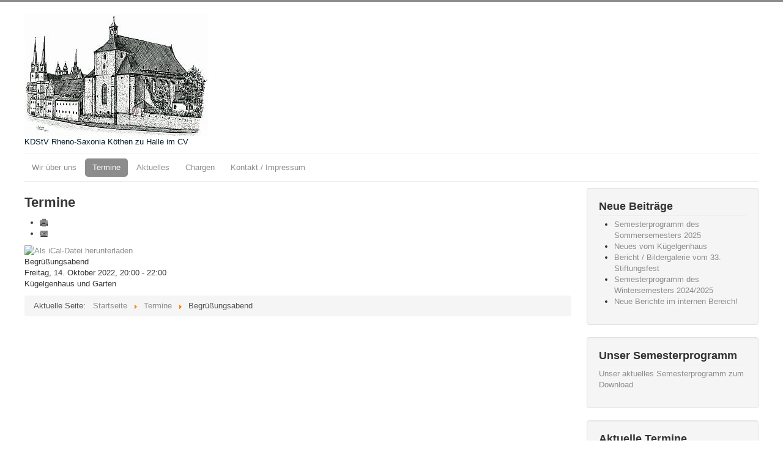

--- FILE ---
content_type: text/html; charset=utf-8
request_url: https://rheno-saxonia.de/index.php/semesterprogramm-liste/Eventdetail/805/-/begruessungsabend
body_size: 7221
content:
<!DOCTYPE html>
<html lang="de-de" dir="ltr">
<head>
	<meta name="viewport" content="width=device-width, initial-scale=1.0" />
	<meta charset="utf-8" />
	<base href="https://rheno-saxonia.de/index.php/semesterprogramm-liste/Eventdetail/805/-/begruessungsabend" />
	<meta name="keywords" content="Studentenverbindung, nichtschlagend, katholisch, Universität Halle, Akademikervereinigung" />
	<meta name="robots" content="noindex,nofollow" />
	<meta name="description" content="Katholische Deutsche Studentenverbindung Rheno-Saxonia Halle im Cartellverband der katholischen deutschen Studentenverbindungen" />
	<meta name="generator" content="Joomla! - Open Source Content Management" />
	<title>Begrüßungsabend</title>
	<link href="https://rheno-saxonia.de/index.php?option=com_jevents&amp;task=modlatest.rss&amp;format=feed&amp;type=rss&amp;Itemid=125&amp;modid=0" rel="alternate" type="application/rss+xml" title="RSS 2.0" />
	<link href="https://rheno-saxonia.de/index.php?option=com_jevents&amp;task=modlatest.rss&amp;format=feed&amp;type=atom&amp;Itemid=125&amp;modid=0" rel="alternate" type="application/atom+xml" title="Atom 1.0" />
	<link href="/templates/protostar/favicon.ico" rel="shortcut icon" type="image/vnd.microsoft.icon" />
	<link href="/media/com_jevents/css/bootstrap.css" rel="stylesheet" />
	<link href="/media/com_jevents/css/bootstrap-responsive.css" rel="stylesheet" />
	<link href="/media/com_jevents/lib_jevmodal/css/jevmodal.css" rel="stylesheet" />
	<link href="/components/com_jevents/assets/css/eventsadmin.css?v=3.6.82" rel="stylesheet" />
	<link href="/components/com_jevents/views/geraint/assets/css/events_css.css?v=3.6.82" rel="stylesheet" />
	<link href="/plugins/system/jce/css/content.css?829099880b9058e500e9c7d2010d6013" rel="stylesheet" />
	<link href="/templates/protostar/css/template.css?829099880b9058e500e9c7d2010d6013" rel="stylesheet" />
	<link href="/templates/protostar/css/user.css?829099880b9058e500e9c7d2010d6013" rel="stylesheet" />
	<link href="/components/com_jevents/views/geraint/assets/css/modstyle.css?v=3.6.82" rel="stylesheet" />
	<style>
body.site {
		border-top: 3px solid #8c8c8c;
		background-color: #707070;
	}
	a {
		color: #8c8c8c;
	}
	.nav-list > .active > a,
	.nav-list > .active > a:hover,
	.dropdown-menu li > a:hover,
	.dropdown-menu .active > a,
	.dropdown-menu .active > a:hover,
	.nav-pills > .active > a,
	.nav-pills > .active > a:hover,
	.btn-primary {
		background: #8c8c8c;
	}
	</style>
	<script type="application/json" class="joomla-script-options new">{"csrf.token":"848bcf82e99e0b080a031b47cccee061","system.paths":{"root":"","base":""},"system.keepalive":{"interval":840000,"uri":"\/index.php\/component\/ajax\/?format=json"}}</script>
	<script src="/media/system/js/core.js?829099880b9058e500e9c7d2010d6013"></script>
	<script src="/media/jui/js/jquery.min.js?829099880b9058e500e9c7d2010d6013"></script>
	<script src="/media/jui/js/jquery-noconflict.js?829099880b9058e500e9c7d2010d6013"></script>
	<script src="/media/jui/js/jquery-migrate.min.js?829099880b9058e500e9c7d2010d6013"></script>
	<script src="/components/com_jevents/assets/js/jQnc.js?v=3.6.82"></script>
	<script src="/media/jui/js/bootstrap.min.js?829099880b9058e500e9c7d2010d6013"></script>
	<script src="/media/com_jevents/lib_jevmodal/js/jevmodal.js"></script>
	<script src="/components/com_jevents/assets/js/view_detailJQ.js?v=3.6.82"></script>
	<script src="/components/com_jevents/assets/js/editpopupJQ.js?v=3.6.82"></script>
	<script src="/templates/protostar/js/template.js?829099880b9058e500e9c7d2010d6013"></script>
	<!--[if lt IE 9]><script src="/media/jui/js/html5.js?829099880b9058e500e9c7d2010d6013"></script><![endif]-->
	<!--[if lt IE 9]><script src="/media/system/js/polyfill.event.js?829099880b9058e500e9c7d2010d6013"></script><![endif]-->
	<script src="/media/system/js/keepalive.js?829099880b9058e500e9c7d2010d6013"></script>
	<script>
function jevPopover(selector, container) {
	var uikitoptions = {"title":"","pos":"top","delay":150,"delayHide":200,"offset":20,"animation":"uk-animation-fade","duration":100,"cls":"uk-active uk-card uk-card-default uk-padding-remove  uk-background-default","clsPos":"uk-tooltip","mode":"hover","container":"#jevents_body"}; 
	var bsoptions = {"animation":false,"html":true,"placement":"top","selector":false,"title":"","trigger":"hover","content":"","delay":{"show":150,"hide":150},"container":"#jevents_body","mouseonly":false};
	uikitoptions.container = container;
	bsoptions.container = container;
	
	if (bsoptions.mouseonly && 'ontouchstart' in document.documentElement) {
		return;
	}
	if (jQuery(selector).length){
		try {
			ys_setuppopover(selector, uikitoptions);
		}
		catch (e) {
			if ('bootstrap' != "uikit"  || typeof UIkit == 'undefined' ) {
			// Do not use this for YooTheme Pro templates otherwise you get strange behaviour!
				if (jQuery(selector).popover )
				{	
					// set data-title and data-content if not set or empty		
					var hoveritems = document.querySelectorAll(selector);
					hoveritems.forEach(function (hoveritem) {
						var title = hoveritem.getAttribute('data-original-title') || hoveritem.getAttribute('title')  || '';
						var body = hoveritem.getAttribute('data-original-content') || hoveritem.getAttribute('data-content') || '';
						if (body == '')
						{
							//hoveritem.setAttribute('data-original-content', 'hello kitty!');
							//hoveritem.setAttribute('data-content', 'hello kitty!');
						}
					});
					jQuery(selector).popover(bsoptions);
				}
				else 
				{
					if ('bootstrap' != "uikit")
					{
						alert("problem with popovers!  Failed to load Bootstrap popovers");
					}
					else 
					{
						alert("problem with popovers! Failed to load UIkit popovers");
					}
				}
			}
			else 
			{
				// Fall back to native uikit
				var hoveritems = document.querySelectorAll(selector);
				hoveritems.forEach(function (hoveritem) {
					var title = hoveritem.getAttribute('data-yspoptitle') || hoveritem.getAttribute('data-original-title') || hoveritem.getAttribute('title');
					var body = hoveritem.getAttribute('data-yspopcontent') || hoveritem.getAttribute('data-content') || hoveritem.getAttribute('data-bs-content') || '';
					var options = hoveritem.getAttribute('data-yspopoptions') || uikitoptions;
					if (typeof options == 'string') {
						options = JSON.parse(options);
					}
					/*
					var phtml = '<div class="uk-card uk-card-default uk-padding-remove uk-background-default" style="width:max-content;border-top-left-radius: 5px;border-top-right-radius: 5px;">' +
					(title != '' ? '<div class="uk-text-emphasis">' + title + '</div>' : '') +
					(body != '' ? '<div class="uk-card-body uk-text-secondary uk-padding-small" style="width:max-content">' + body + '</div>' : '') +
					'</div>';
					*/						
					var phtml = '' +
					(title != '' ? title.replace("jevtt_title", "uk-card-title uk-text-emphasis uk-padding-small").replace(/color:#(.*);/,'color:#$1!important;')  : '') +
					(body != '' ?  body.replace("jevtt_text", "uk-card-body uk-padding-small uk-text-secondary  uk-background-default")  : '') +
					'';
					options.title = phtml;
					
					if (hoveritem.hasAttribute('title')) {
						hoveritem.removeAttribute('title');
					}
					
					UIkit.tooltip(hoveritem, options);
				});
			}	
		}
	}
}
document.addEventListener('DOMContentLoaded', function()
{
	try {
		jevPopover('.hasjevtip', '#jevents_body');
	}
	catch (e) 
	{
	}
});
(function($) {
	if (typeof $.fn.popover == 'undefined')
	{
		// bootstrap popovers not used or loaded
		return;
	}

    var oldHide = $.fn.popover.Constructor.prototype.hide || false;

    $.fn.popover.Constructor.prototype.hide = function() {
		var bootstrap5 = false;
		var bootstrap4 = false;
		try {
	        var testClass = window.bootstrap.Tooltip || window.bootstrap.Modal;
	        var bsVersion = testClass.VERSION.substr(0,1);

		    bootstrap5 = bsVersion >= 5;
		    bootstrap4 = bsVersion >= 4 && !bootstrap5;
		} catch (e) {
		}
        var bootstrap3 = window.jQuery && (typeof jQuery().emulateTransitionEnd == 'function');
        // Bootstrap  3+         
        if (this.config || bootstrap4 || bootstrap3 || bootstrap5)
        {
            //- This is not needed for recent versions of Bootstrap 4
            /*
	        if (this.config.container == '#jevents_body' && this.config.trigger.indexOf('hover') >=0) {
	            var that = this;
	            // try again after what would have been the delay
	            setTimeout(function() {
	                return that.hide.call(that, arguments);
	            }, that.config.delay.hide);
	            return;
	        }
	        */
        }
        // Earlier Bootstraps 
        else
        {
	        if (this.options.container == '#jevents_body' && this.options.trigger.indexOf('hover') >=0  && this.tip().is(':hover')) {
	            var that = this;
	            // try again after what would have been the delay
	            setTimeout(function() {
	                try {
	                    return that.hide.call(that, arguments);
	                }
	                catch (e) 
	                {
	                }
	            }, that.options.delay.hide);
	            return;
	        }
        }
        if ( oldHide )
        {
            oldHide.call(this, arguments);
        }
    };

})(jQuery);function fetchMoreLatestEvents(modid, direction)
{        
        jQuery.ajax({
                    type : 'POST',
                    dataType : 'json',
                    url : "https://rheno-saxonia.de/index.php?option=com_jevents&ttoption=com_jevents&typeaheadtask=gwejson&file=fetchlatestevents&path=module&folder=mod_jevents_latest&token=848bcf82e99e0b080a031b47cccee061",
                    data : {'json':JSON.stringify({'modid':modid, 'direction':direction})},
                    contentType: "application/x-www-form-urlencoded; charset=utf-8",
                    scriptCharset: "utf-8"
            })                        
                .done(function( data ){                    
                    jQuery("#mod_events_latest_"+modid+"_data").replaceWith(data.html);
                    try {
                        document.getElementById("mod_events_latest_"+modid+"_data").parentNode.scrollIntoView({block: "start", behavior: "smooth"});
                    }
                    catch (e) {
                    }
                })
                .fail(function(x) {
        alert('fail '+x);
                });
}jQuery(function($){ initTooltips(); $("body").on("subform-row-add", initTooltips); function initTooltips (event, container) { container = container || document;$(container).find(".hasTooltip").tooltip({"html": true,"container": "body"});} });
	</script>

</head>
<body class="site com_jevents view- no-layout task-icalrepeat.detail itemid-125 fluid">
	<!-- Body -->
	<div class="body" id="top">
		<div class="container-fluid">
			<!-- Header -->
			<header class="header" role="banner">
				<div class="header-inner clearfix">
					<a class="brand pull-left" href="/">
						<img src="https://rheno-saxonia.de/images/rhenosaxonia/rheno-saxonia-halle-moritzkirche.jpg" alt="KDStV Rheno-Saxonia" />													<div class="site-description">KDStV Rheno-Saxonia Köthen zu Halle im CV</div>											</a>
					<div class="header-search pull-right">
						
					</div>
				</div>
			</header>
							<nav class="navigation" role="navigation">
					<div class="navbar pull-left">
						<a class="btn btn-navbar collapsed" data-toggle="collapse" data-target=".nav-collapse">
							<span class="element-invisible">Navigation an/aus</span>
							<span class="icon-bar"></span>
							<span class="icon-bar"></span>
							<span class="icon-bar"></span>
						</a>
					</div>
					<div class="nav-collapse">
						<ul class="nav menu nav-pills mod-list">
<li class="item-101 default parent"><a href="/index.php" >Wir über uns</a></li><li class="item-125 current active deeper parent"><a href="/index.php/semesterprogramm-liste" >Termine</a><ul class="nav-child unstyled small"><li class="item-116"><a href="/index.php/semesterprogramm-liste/semesterprogramm-kalender" >Als Monatskalender</a></li><li class="item-162"><a href="/index.php/semesterprogramm-liste/semesterprogramm-als-pdf" >Download als PDF</a></li></ul></li><li class="item-120"><a href="/index.php/aktuelles" >Aktuelles</a></li><li class="item-121 parent"><a href="/index.php/kontakte" >Chargen</a></li><li class="item-127 parent"><a href="/index.php/kontakt-impressum" >Kontakt / Impressum</a></li></ul>

					</div>
				</nav>
						
			<div class="row-fluid">
								<main id="content" role="main" class="span9">
					<!-- Begin Content -->
					
						<div id="system-message-container">
			</div>
	
					<!-- Event Calendar and Lists Powered by JEvents //-->
		<div id="jevents">
	<div class="contentpaneopen jeventpage  jevbootstrap"
	     id="jevents_header">
							<h2 class="contentheading gsl-h2">Termine</h2>
						<ul class="actions">
										<li class="print-icon">
							<a href="javascript:void(0);" rel="nofollow"
							   onclick="window.open('/index.php/semesterprogramm-liste/Eventdetail/805/-/-?print=1&amp;pop=1&amp;tmpl=component', 'win2', 'status=no,toolbar=no,scrollbars=yes,titlebar=no,menubar=no,resizable=yes,width=600,height=600,directories=no,location=no');"
							   title="Drucken">
								<span class="icon-print"> </span>
							</a>
						</li> 					<li class="email-icon">
						<a href="javascript:void(0);" rel="nofollow"
						   onclick="window.open('/index.php/component/mailto/?tmpl=component&amp;link=e6c8b4d7eefd681558d3578f687b1a0cff71fa13','emailwin','width=400,height=350,menubar=yes,resizable=yes'); return false;"
						   title="EMAIL">
							<span class="icon-envelope"> </span>
						</a>
					</li>
								</ul>
				</div>
	<div class="contentpaneopen  jeventpage  jevbootstrap" id="jevents_body">
	<div class="contentpaneopen jev_evdt"><div class="jev_evdt_header"><div class="jev_evdt_icons">
	<a href="javascript:jevIdPopup('ical_dialogJQ805');"
	   title="Als iCal-Datei herunterladen">
		<img src="https://rheno-saxonia.de/components/com_jevents/assets/images/jevents_event_sml.png"
		     align="middle" name="image" alt="Als iCal-Datei herunterladen"
		     class="h24px jev_ev_sml nothumb"/>
	</a>
							<div class="jevdialogs" style="position:relative;">
							<div id="ical_dialogJQ805" class="ical_dialogJQ modal hide fade" tabindex="-1"
	     role="dialog" aria-labelledby="myModalIcalLabel" aria-hidden="true">
		<div class="modal-dialog modal-sm">
			<div class="modal-content">
				<div class="modal-header">
											<button type="button" class="close uk-modal-close-default" data-dismiss="modal" data-bs-dismiss="modal" aria-hidden="true">&times;</button>
						<h4 class="modal-title" id="myModalIcalLabel">Event exportieren</h4>
									</div>

				<div class="modal-body">

											<div id="unstyledical">
							<div>
								<a style="text-decoration:none" href="/index.php/semesterprogramm-liste/icals.icalevent/-?tmpl=component&amp;evid=805"
								   title="Als iCal-Datei herunterladen">
									<span style="display:inline-block;width:24px;"><img src="/media/com_jevents/images/icons-32/save.png" alt="Als iCal-Datei herunterladen" /></span>
									<span style="display:inline-block;">iCal-Datei speichern</span>
								</a>
							</div>

							<div>
								<a style="text-decoration:none" href="http://www.google.com/calendar/event?action=TEMPLATE&text=Begr%C3%BC%C3%9Fungsabend&dates=20221014T200000/20221014T220000&ctz=Europe/Berlin&location=K%C3%BCgelgenhaus+und+Garten&trp=false&sprop=KDStV+Rheno-Saxonia&sprop=name:https%3A%2F%2Frheno-saxonia.de%2F&details="
								   title="An Google Kalender senden" target="_blank">
									<span style="display:inline-block;width:24px;"><img src="/media/com_jevents/images/icons-32/gcal32.png" alt="JEV_ADDTOGCAL" /></span>
									<span style="display:inline-block;">An Google Kalender senden</span>
								</a>
							</div>

							<div>
								<a style="text-decoration:none" href="https://calendar.yahoo.com/?v=60&view=d&type=20&title=Begr%C3%BC%C3%9Fungsabend&st=20221014T200000&et=20221014T220000&desc=&in_loc=K%C3%BCgelgenhaus+und+Garten"
								   title="An Yahoo Kalender senden" target="_blank">
									<span style="display:inline-block;width:24px;"><img src="/media/com_jevents/images/icons-32/yahoo32.png" alt="An Yahoo Kalender senden" /></span>
									<span style="display:inline-block;">An Yahoo Kalender senden</span>
								</a>
							</div>

							<div class="uk-margin-bottom">
								<a style="text-decoration:none" href="https://outlook.live.com/owa/?path=/calendar/action/compose&rru=addevent&subject=Begr%C3%BC%C3%9Fungsabend&startdt=2022-10-14T18:00:00Z&enddt=2022-10-14T20:00:00Z&body=&location=K%C3%BCgelgenhaus+und+Garten"
								   title="Send to Outlook Live" target="_blank">
									<span style="display:inline-block;width:24px;"><img src="/media/com_jevents/images/icons-32/outlookicon31.png" alt="Send to Outlook Live" /></span>
									<span style="display:inline-block;">Send to Outlook Live</span>
								</a>
							</div>

							<div class="uk-margin-bottom">
								<a style="text-decoration:none" href="https://outlook.office.com/owa/?path=/calendar/action/compose&rru=addevent&subject=Begr%C3%BC%C3%9Fungsabend&startdt=2022-10-14T18:00:00Z&enddt=2022-10-14T20:00:00Z&body=&location=K%C3%BCgelgenhaus+und+Garten"
								   title="Send to Microsoft Outlook" target="_blank">
									<span style="display:inline-block;width:24px;"><img src="/media/com_jevents/images/icons-32/outlookicon31.png" alt="Send to Outlook Live" /></span>
									<span style="display:inline-block;">Send to Microsoft Outlook</span>
								</a>
							</div>

						</div>

						<div id="styledical">
							<div>
								<a style="text-decoration:none" href="/index.php/semesterprogramm-liste/icals.icalevent/-?tmpl=component&amp;evid=805&amp;icf=1"
								   title="Als iCal-Datei herunterladen">
									<span style="display:inline-block;width:24px;"><img src="/media/com_jevents/images/icons-32/save.png" alt="Als iCal-Datei herunterladen" /></span>
									<span style="display:inline-block;">iCal-Datei speichern</span>
								</a>
							</div>

						</div>

										</div>

				<div class="modal-footer">
					<button type="button" class="btn btn-default"
					        data-dismiss="modal" data-bs-dismiss="modal" >Schliessen</button>
				</div>


			</div>

		</div>

	</div>


	<script>
        jevjq(".ical_dialogJQ a").click(function () {
            jevjq('.ical_dialogJQ').modal('hide')
        });
	</script>
							</div>


						 </div>
<div class="jev_evdt_title">Begrüßungsabend</div>
</div>
<div class="jev_eventdetails_body"><div class="jev_evdt_summary">Freitag, 14. Oktober 2022,&nbsp;20:00&nbsp;-&nbsp;22:00<br/>
 </div>
<span class="jev_evdt_hits"></span><div class="jev_evdt_desc"></div>
<div class="jev_evdt_location">Kügelgenhaus und Garten</div>
<div class="jev_evdt_extrainf"></div>
</div>
</div>
	</div>
	</div> <!-- close #jevents //-->
					<div class="clearfix"></div>
					<div aria-label="Breadcrumbs" role="navigation">
	<ul itemscope itemtype="https://schema.org/BreadcrumbList" class="breadcrumb">
					<li>
				Aktuelle Seite: &#160;
			</li>
		
						<li itemprop="itemListElement" itemscope itemtype="https://schema.org/ListItem">
											<a itemprop="item" href="/index.php" class="pathway"><span itemprop="name">Startseite</span></a>
					
											<span class="divider">
							<img src="/media/system/images/arrow.png" alt="" />						</span>
										<meta itemprop="position" content="1">
				</li>
							<li itemprop="itemListElement" itemscope itemtype="https://schema.org/ListItem">
											<a itemprop="item" href="/index.php/semesterprogramm-liste" class="pathway"><span itemprop="name">Termine</span></a>
					
											<span class="divider">
							<img src="/media/system/images/arrow.png" alt="" />						</span>
										<meta itemprop="position" content="2">
				</li>
							<li itemprop="itemListElement" itemscope itemtype="https://schema.org/ListItem" class="active">
					<span itemprop="name">
						Begrüßungsabend					</span>
					<meta itemprop="position" content="3">
				</li>
				</ul>
</div>

					<!-- End Content -->
				</main>
									<div id="aside" class="span3">
						<!-- Begin Right Sidebar -->
						<div class="well "><h3 class="page-header">Neue Beiträge</h3><ul class="latestnews mod-list">
	<li itemscope itemtype="https://schema.org/Article">
		<a href="/index.php/aktuelles/124-semesterprogramm-des-wintersemesters-2024-2026" itemprop="url">
			<span itemprop="name">
				Semesterprogramm des Sommersemesters 2025			</span>
		</a>
	</li>
	<li itemscope itemtype="https://schema.org/Article">
		<a href="/index.php/aktuelles/121-neues-vom-kuegelgenhaus" itemprop="url">
			<span itemprop="name">
				Neues vom Kügelgenhaus			</span>
		</a>
	</li>
	<li itemscope itemtype="https://schema.org/Article">
		<a href="/index.php/aktuelles/119-bericht-bildergalerie-vom-33-stiftungsfest" itemprop="url">
			<span itemprop="name">
				Bericht / Bildergalerie vom 33. Stiftungsfest			</span>
		</a>
	</li>
	<li itemscope itemtype="https://schema.org/Article">
		<a href="/index.php/aktuelles/118-semesterprogramm-des-wintersemesters-2024-2025" itemprop="url">
			<span itemprop="name">
				Semesterprogramm des Wintersemesters 2024/2025			</span>
		</a>
	</li>
	<li itemscope itemtype="https://schema.org/Article">
		<a href="/index.php/aktuelles/116-neue-berichte-im-internen-bereich" itemprop="url">
			<span itemprop="name">
				Neue Berichte im internen Bereich!			</span>
		</a>
	</li>
</ul>
</div><div class="well "><h3 class="page-header">Unser Semesterprogramm</h3>

<div class="custom"  >
	<p><a href="/index.php/semesterprogramm-liste/semesterprogramm-als-pdf">Unser aktuelles Semesterprogramm zum Download</a></p></div>
</div><div class="well "><h3 class="page-header">Aktuelle Termine</h3><table class="mod_events_latest_table jevbootstrap" width="100%" border="0" cellspacing="0" cellpadding="0" align="center"><tr><td class="mod_events_latest_first" style="border-color:#fa1919"><span class="mod_events_latest_date">Donnerstag 22.01.2026</span> <span class="mod_events_latest_date">19:15</span> - <span class="mod_events_latest_date">21:15</span><br />
<span class="mod_events_latest_content"><a href="/index.php/semesterprogramm-liste/Eventdetail/1014/-/ac"  target="_top" >AC</a></span></td></tr>
<tr><td class="mod_events_latest" style="border-color:#8e47cc"><span class="mod_events_latest_date">Donnerstag 22.01.2026</span> <span class="mod_events_latest_date">20:15</span> - <span class="mod_events_latest_date">22:15</span><br />
<span class="mod_events_latest_content"><a href="/index.php/semesterprogramm-liste/Eventdetail/1015/-/fuxenbummel"  target="_top" >Fuxenbummel</a></span></td></tr>
<tr><td class="mod_events_latest" style="border-color:#fa1919"><span class="mod_events_latest_date">Samstag 24.01.2026</span> <span class="mod_events_latest_date">10:15</span> - <span class="mod_events_latest_date">14:10</span><br />
<span class="mod_events_latest_content"><a href="/index.php/semesterprogramm-liste/Eventdetail/1016/-/hausbautag"  target="_top" >Hausbautag</a></span></td></tr>
<tr><td class="mod_events_latest" style="border-color:#fa1919"><span class="mod_events_latest_date">Freitag 30.01.2026</span><br />
<span class="mod_events_latest_content"><a href="/index.php/semesterprogramm-liste/Eventdetail/1017/-/aktivenfahrt-nach-aachen"  target="_top" >Aktivenfahrt nach Aachen</a></span></td></tr>
<tr><td class="mod_events_latest" style="border-color:#fa1919"><span class="mod_events_latest_date">Samstag 31.01.2026</span><br />
<span class="mod_events_latest_content"><a href="/index.php/semesterprogramm-liste/Eventdetail/1017/-/aktivenfahrt-nach-aachen"  target="_top" >Aktivenfahrt nach Aachen</a></span></td></tr>
<tr><td class="mod_events_latest" style="border-color:#fa1919"><span class="mod_events_latest_date">Sonntag 01.02.2026</span><br />
<span class="mod_events_latest_content"><a href="/index.php/semesterprogramm-liste/Eventdetail/1017/-/aktivenfahrt-nach-aachen"  target="_top" >Aktivenfahrt nach Aachen</a></span></td></tr>
<tr><td class="mod_events_latest" style="border-color:#8e47cc"><span class="mod_events_latest_date">Donnerstag 05.02.2026</span> <span class="mod_events_latest_date">19:15</span> - <span class="mod_events_latest_date">22:15</span><br />
<span class="mod_events_latest_content"><a href="/index.php/semesterprogramm-liste/Eventdetail/1018/-/ac"  target="_top" >AC</a></span></td></tr>
<tr><td class="mod_events_latest" style="border-color:#fa1919"><span class="mod_events_latest_date">Mittwoch 11.02.2026</span> <span class="mod_events_latest_date">19:15</span> - <span class="mod_events_latest_date">21:15</span><br />
<span class="mod_events_latest_content"><a href="/index.php/semesterprogramm-liste/Eventdetail/1019/-/stammtisch"  target="_top" >Stammtisch</a></span></td></tr>
<tr><td class="mod_events_latest" style="border-color:#8e47cc"><span class="mod_events_latest_date">Freitag 13.02.2026</span> <span class="mod_events_latest_date">19:15</span> - <span class="mod_events_latest_date">23:00</span><br />
<span class="mod_events_latest_content"><a href="/index.php/semesterprogramm-liste/Eventdetail/1020/-/semesterabkneipe"  target="_top" >Semesterabkneipe</a></span></td></tr>
<tr><td class="mod_events_latest" style="border-color:#8e47cc"><span class="mod_events_latest_date">Sonntag 15.02.2026</span> <span class="mod_events_latest_date">19:15</span> - <span class="mod_events_latest_date">20:15</span><br />
<span class="mod_events_latest_content"><a href="/index.php/semesterprogramm-liste/Eventdetail/1021/-/semesterendgottesdienst"  target="_top" >Semesterendgottesdienst</a></span></td></tr>
</table>
</div><div class="well "><h3 class="page-header">Interner Bereich</h3><form action="/index.php/semesterprogramm-liste" method="post" id="login-form" class="form-inline">
		<div class="userdata">
		<div id="form-login-username" class="control-group">
			<div class="controls">
									<div class="input-prepend">
						<span class="add-on">
							<span class="icon-user hasTooltip" title="Benutzername"></span>
							<label for="modlgn-username" class="element-invisible">Benutzername</label>
						</span>
						<input id="modlgn-username" type="text" name="username" class="input-small" tabindex="0" size="18" placeholder="Benutzername" />
					</div>
							</div>
		</div>
		<div id="form-login-password" class="control-group">
			<div class="controls">
									<div class="input-prepend">
						<span class="add-on">
							<span class="icon-lock hasTooltip" title="Passwort">
							</span>
								<label for="modlgn-passwd" class="element-invisible">Passwort							</label>
						</span>
						<input id="modlgn-passwd" type="password" name="password" class="input-small" tabindex="0" size="18" placeholder="Passwort" />
					</div>
							</div>
		</div>
						<div id="form-login-remember" class="control-group checkbox">
			<label for="modlgn-remember" class="control-label">Angemeldet bleiben</label> <input id="modlgn-remember" type="checkbox" name="remember" class="inputbox" value="yes"/>
		</div>
				<div id="form-login-submit" class="control-group">
			<div class="controls">
				<button type="submit" tabindex="0" name="Submit" class="btn btn-primary login-button">Anmelden</button>
			</div>
		</div>
					<ul class="unstyled">
							<li>
					<a href="/index.php/component/users/?view=remind&amp;Itemid=101">
					Benutzername vergessen?</a>
				</li>
				<li>
					<a href="/index.php/passwort-vergessen">
					Passwort vergessen?</a>
				</li>
			</ul>
		<input type="hidden" name="option" value="com_users" />
		<input type="hidden" name="task" value="user.login" />
		<input type="hidden" name="return" value="aHR0cHM6Ly9yaGVuby1zYXhvbmlhLmRlL2luZGV4LnBocC9zZW1lc3RlcnByb2dyYW1tLWxpc3RlL0V2ZW50ZGV0YWlsLzgwNS8tL2JlZ3J1ZXNzdW5nc2FiZW5k" />
		<input type="hidden" name="848bcf82e99e0b080a031b47cccee061" value="1" />	</div>
	</form>
</div>
						<!-- End Right Sidebar -->
					</div>
							</div>
		</div>
	</div>
	<!-- Footer -->
	<footer class="footer" role="contentinfo">
		<div class="container-fluid">
			<hr />
			
			<p class="pull-right">
				<a href="#top" id="back-top">
					Nach oben				</a>
			</p>
			<p>
				&copy; 2026 KDStV Rheno-Saxonia			</p>
		</div>
	</footer>
	
</body>
</html>


--- FILE ---
content_type: text/css
request_url: https://rheno-saxonia.de/templates/protostar/css/user.css?829099880b9058e500e9c7d2010d6013
body_size: -29
content:
dt.article-info-term {
  display: none;
}

dl.article-info dd {
  margin-left: 0;
}
